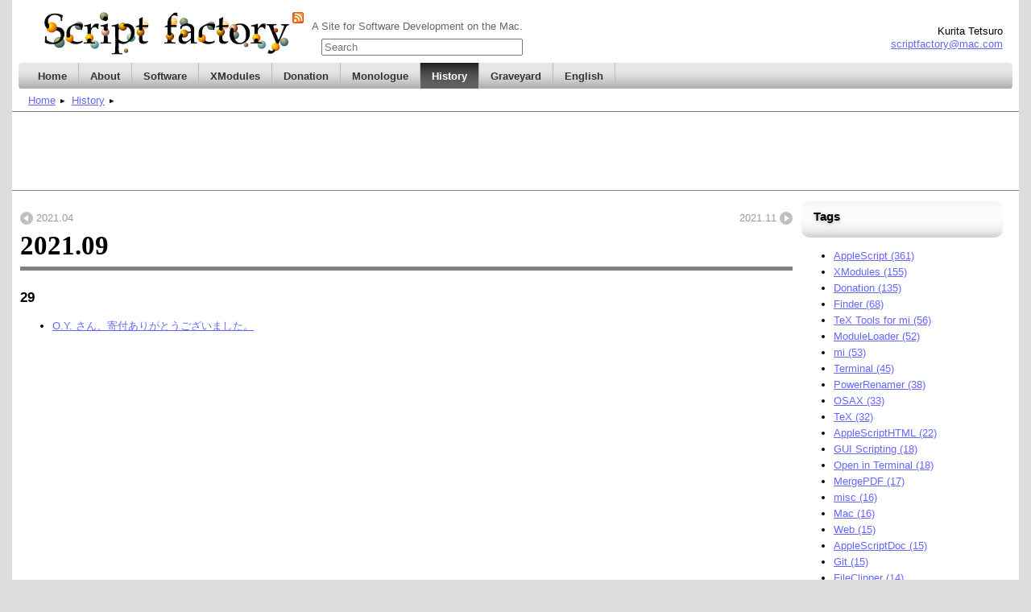

--- FILE ---
content_type: text/html
request_url: http://script-factory.net/history/2021/09/index.html
body_size: 3474
content:
<?xml version="1.0" encoding="utf-8"?><!DOCTYPE html PUBLIC "-//W3C//DTD XHTML 1.0 Transitional//EN" "http://www.w3.org/TR/xhtml1/DTD/xhtml1-transitional.dtd"><html lang="ja" xml:lang="ja" xmlns="http://www.w3.org/1999/xhtml">
<!-- InstanceBegin template="../../_Templates/month_index.dwt" -->  <head>    <meta http-equiv="content-type" content="text/html;charset=utf-8" />    <title>2021.09</title>
<!-- #BeginHeadLocked "" -->    <link href="../../../stylesheets/adpage.css" rel="stylesheet" type="text/css" media="all" />    <link href="../../../stylesheets/default2.css" type="text/css" rel="stylesheet" />    <link href="../../../stylesheets/topicframe2.css" type="text/css" rel="stylesheet" media="all" />    <link href="../../../stylesheets/month-nav.css" rel="stylesheet" type="text/css" media="all" />    <link href="../../../stylesheets/limit-bodywidth.css" rel="stylesheet" type="text/css" media="all" />    <link href="../../../stylesheets/layout-frame.css" rel="stylesheet" type="text/css" media="all" />    <script type="text/javascript" src="../../../javascripts/PopupImage.js"></script>    <script type="text/javascript" src="../../../javascripts/date-footer.js"></script>    <script type="text/javascript" src="../../../javascripts/goolge-analytics.js"></script>    <script type="text/javascript" src="../../../javascripts/adjust-iframe-height.js"></script>  <!-- #EndHeadLocked -->
</head>  <body>    <csobj csref="../../../_Components/title-nav-iframe.html" occur="41" t="Component">      <div align="center" style="margin:0 auto; padding:0">        <iframe src="../../../title-nav-ja.html" frameborder="0" scrolling="no" height="110" width="100%" style="margin:0 auto; padding:0; border-width:0; max-width:1250px">          title        </iframe>      </div>    </csobj>    <p class="level-header"><a href="../../../index.html" target="_top">Home</a><img src="../../../images/tri.gif" alt="&gt;" height="9" width="20" /><a href="../../index.xhtml">History</a><img src="../../../images/tri.gif" alt="&gt;" height="9" width="20" /></p>      <div class="google-ad-horizontal">        <script type="text/javascript">google_ad_client = "ca-pub-5516574411290278";/* ビックバナー for Japanese Pages */google_ad_slot = "0261482072";google_ad_width = 728;google_ad_height = 90;</script>			<script type="text/javascript" src="https://pagead2.googlesyndication.com/pagead/show_ads.js"></script>    </div>    <div id="layout-frame">    	<div id="side-column">    		<div class="sidecolumn-box">					<p class="sidecolumn-boxtitle">Tags</p>			       <iframe class="auto-height" src="../../tags/index.xhtml" frameborder="0" scrolling="yes" height="500px" width="100%" style="margin:0 auto; padding:0; border-width:0">	  		      </iframe>				</div>    	</div>    	<div id="main-column">      <!-- InstanceBeginEditable name="prev-next-navi" --><div class="month-nav">
  <span class="previous">
    <a href="../04/index.html">2021.04</a>
  </span>
  <span class="next">
    <a href="../11/index.html">2021.11</a>
  </span>
</div><!-- InstanceEndEditable -->      <h1><!-- InstanceBeginEditable name="date-title" -->2021.09<!-- InstanceEndEditable --></h1>      <!-- InstanceBeginEditable name="body" --><h2>29</h2><ul>
  <li>
    <a href="29_1518.xhtml">O.Y. さん、寄付ありがとうございました。</a>
  </li>
</ul><!-- InstanceEndEditable --></div>      </div>  </body><!-- InstanceEnd -->
</html>

--- FILE ---
content_type: application/xhtml+xml
request_url: http://script-factory.net/history/tags/index.xhtml
body_size: 6014
content:
<?xml version="1.0" encoding="UTF-8"?>
<!DOCTYPE html PUBLIC "-//W3C//DTD XHTML 1.0 Transitional//EN" "http://www.w3.org/TR/xhtml1/DTD/xhtml1-transitional.dtd">
<html xmlns="http://www.w3.org/1999/xhtml">
<!-- InstanceBegin template="../_Templates/tagindex.dwt" -->

  <head>
    <meta http-equiv="content-type" content="text/html;charset=utf-8" />
    <title>Tag Index</title>
<!-- #BeginHeadLocked "" -->
    <link href="../../stylesheets/default2.css" rel="stylesheet" type="text/css" media="all" />
    <style type="text/css" media="all">
ul li { margin: 0; }
</style>
  <!-- #EndHeadLocked -->
</head>

  <body>
	 	<!-- InstanceBeginEditable name="contents" -->
    <ul>
  <li>
    <a href="AppleScript.xhtml" target="_parent">AppleScript (361)</a>
  </li>
  <li>
    <a href="XModules.xhtml" target="_parent">XModules (155)</a>
  </li>
  <li>
    <a href="Donation.xhtml" target="_parent">Donation (135)</a>
  </li>
  <li>
    <a href="Finder.xhtml" target="_parent">Finder (68)</a>
  </li>
  <li>
    <a href="TeX-Tools-for-mi.xhtml" target="_parent">TeX Tools for mi (56)</a>
  </li>
  <li>
    <a href="ModuleLoader.xhtml" target="_parent">ModuleLoader (52)</a>
  </li>
  <li>
    <a href="mi.xhtml" target="_parent">mi (53)</a>
  </li>
  <li>
    <a href="Terminal.xhtml" target="_parent">Terminal (45)</a>
  </li>
  <li>
    <a href="PowerRenamer.xhtml" target="_parent">PowerRenamer (38)</a>
  </li>
  <li>
    <a href="OSAX.xhtml" target="_parent">OSAX (33)</a>
  </li>
  <li>
    <a href="TeX.xhtml" target="_parent">TeX (32)</a>
  </li>
  <li>
    <a href="AppleScriptHTML.xhtml" target="_parent">AppleScriptHTML (22)</a>
  </li>
  <li>
    <a href="GUI-Scripting.xhtml" target="_parent">GUI Scripting (18)</a>
  </li>
  <li>
    <a href="Open-in-Terminal.xhtml" target="_parent">Open in Terminal (18)</a>
  </li>
  <li>
    <a href="MergePDF.xhtml" target="_parent">MergePDF (17)</a>
  </li>
  <li>
    <a href="misc.xhtml" target="_parent">misc (16)</a>
  </li>
  <li>
    <a href="Mac.xhtml" target="_parent">Mac (16)</a>
  </li>
  <li>
    <a href="Web.xhtml" target="_parent">Web (15)</a>
  </li>
  <li>
    <a href="AppleScriptDoc.xhtml" target="_parent">AppleScriptDoc (15)</a>
  </li>
  <li>
    <a href="Git.xhtml" target="_parent">Git (15)</a>
  </li>
  <li>
    <a href="FileClipper.xhtml" target="_parent">FileClipper (14)</a>
  </li>
  <li>
    <a href="UnixScriptTools-for-mi.xhtml" target="_parent">UnixScriptTools for mi (13)</a>
  </li>
  <li>
    <a href="PowerSelect.xhtml" target="_parent">PowerSelect (13)</a>
  </li>
  <li>
    <a href="Disk-Image.xhtml" target="_parent">Disk Image (13)</a>
  </li>
  <li>
    <a href="Help-Book.xhtml" target="_parent">Help Book (13)</a>
  </li>
  <li>
    <a href="PDF.xhtml" target="_parent">PDF (12)</a>
  </li>
  <li>
    <a href="StationeryPalette.xhtml" target="_parent">StationeryPalette (11)</a>
  </li>
  <li>
    <a href="QuickDMG.xhtml" target="_parent">QuickDMG (11)</a>
  </li>
  <li>
    <a href="QuickFileType.xhtml" target="_parent">QuickFileType (7)</a>
  </li>
  <li>
    <a href="Mail.xhtml" target="_parent">Mail (6)</a>
  </li>
  <li>
    <a href="Zip.xhtml" target="_parent">Zip (5)</a>
  </li>
  <li>
    <a href="Perl.xhtml" target="_parent">Perl (5)</a>
  </li>
  <li>
    <a href="AsHtmlizer.xhtml" target="_parent">AsHtmlizer (5)</a>
  </li>
  <li>
    <a href="FilterScripts-for-mi.xhtml" target="_parent">FilterScripts for mi (5)</a>
  </li>
  <li>
    <a href="Clipboard.xhtml" target="_parent">Clipboard (4)</a>
  </li>
  <li>
    <a href="JXA.xhtml" target="_parent">JXA (4)</a>
  </li>
  <li>
    <a href="DateStamp.xhtml" target="_parent">DateStamp (4)</a>
  </li>
  <li>
    <a href="SheepShaver.xhtml" target="_parent">SheepShaver (3)</a>
  </li>
  <li>
    <a href="Paste-as-Plain-Text.xhtml" target="_parent">Paste as Plain Text (3)</a>
  </li>
  <li>
    <a href="ToyZip.xhtml" target="_parent">ToyZip (3)</a>
  </li>
  <li>
    <a href="Xcode.xhtml" target="_parent">Xcode (3)</a>
  </li>
  <li>
    <a href="Trash-It.xhtml" target="_parent">Trash It (3)</a>
  </li>
  <li>
    <a href="VMWare.xhtml" target="_parent">VMWare (3)</a>
  </li>
  <li>
    <a href="AppleScript-Studio.xhtml" target="_parent">AppleScript Studio (2)</a>
  </li>
  <li>
    <a href="Save-Clipboard.xhtml" target="_parent">Save Clipboard (2)</a>
  </li>
  <li>
    <a href="Ruby.xhtml" target="_parent">Ruby (2)</a>
  </li>
  <li>
    <a href="Excel.xhtml" target="_parent">Excel (2)</a>
  </li>
  <li>
    <a href="iPhone.xhtml" target="_parent">iPhone (2)</a>
  </li>
  <li>
    <a href="Emacs.xhtml" target="_parent">Emacs (2)</a>
  </li>
  <li>
    <a href="Safari.xhtml" target="_parent">Safari (2)</a>
  </li>
  <li>
    <a href="gnuplot.xhtml" target="_parent">gnuplot (2)</a>
  </li>
  <li>
    <a href="LaunchBar.xhtml" target="_parent">LaunchBar (2)</a>
  </li>
  <li>
    <a href="PutawayDMG.xhtml" target="_parent">PutawayDMG (1)</a>
  </li>
  <li>
    <a href="Rename-It.xhtml" target="_parent">Rename It (1)</a>
  </li>
  <li>
    <a href="OmniGraffle.xhtml" target="_parent">OmniGraffle (1)</a>
  </li>
  <li>
    <a href="Open-Clipboard.xhtml" target="_parent">Open Clipboard (1)</a>
  </li>
  <li>
    <a href="XSLT.xhtml" target="_parent">XSLT (1)</a>
  </li>
  <li>
    <a href="JavaScript.xhtml" target="_parent">JavaScript (1)</a>
  </li>
  <li>
    <a href="Close-and-Reveal.xhtml" target="_parent">Close and Reveal (1)</a>
  </li>
  <li>
    <a href="Graveyard.xhtml" target="_parent">Graveyard (1)</a>
  </li>
  <li>
    <a href="Reveal-It.xhtml" target="_parent">Reveal It (1)</a>
  </li>
  <li>
    <a href="Copy-Path.xhtml" target="_parent">Copy Path (1)</a>
  </li>
  <li>
    <a href="Illustrator.xhtml" target="_parent">Illustrator (1)</a>
  </li>
  <li>
    <a href="iTunes.xhtml" target="_parent">iTunes (1)</a>
  </li>
  <li>
    <a href="LinkFileConverter.xhtml" target="_parent">LinkFileConverter (1)</a>
  </li>
</ul>
    <!-- InstanceEndEditable -->
  </body>

<!-- InstanceEnd -->
</html>


--- FILE ---
content_type: text/html; charset=utf-8
request_url: https://www.google.com/recaptcha/api2/aframe
body_size: 269
content:
<!DOCTYPE HTML><html><head><meta http-equiv="content-type" content="text/html; charset=UTF-8"></head><body><script nonce="_h2Z3zN-ypmufUWjWJxpQA">/** Anti-fraud and anti-abuse applications only. See google.com/recaptcha */ try{var clients={'sodar':'https://pagead2.googlesyndication.com/pagead/sodar?'};window.addEventListener("message",function(a){try{if(a.source===window.parent){var b=JSON.parse(a.data);var c=clients[b['id']];if(c){var d=document.createElement('img');d.src=c+b['params']+'&rc='+(localStorage.getItem("rc::a")?sessionStorage.getItem("rc::b"):"");window.document.body.appendChild(d);sessionStorage.setItem("rc::e",parseInt(sessionStorage.getItem("rc::e")||0)+1);localStorage.setItem("rc::h",'1769994732548');}}}catch(b){}});window.parent.postMessage("_grecaptcha_ready", "*");}catch(b){}</script></body></html>

--- FILE ---
content_type: text/css
request_url: http://script-factory.net/stylesheets/topicframe2.css
body_size: 2563
content:
.topic-content { margin-top: 0; margin-right: 1%; margin-left: 1%   }
.topic-content div { margin-right: 0; margin-left: 0; }
.topic-content p {
	margin-right: 0;
	margin-left: 0  }
.topic-content blockquote{ background-color:#efefef; padding:1em 1em 1em 3em; position:relative; margin-right: 1em; margin-left: 1em; border-top: 1px solid #ccc; border-bottom: 1px solid #ccc; }
blockquote:before{
content:"“";
font-size:800%;
line-height:1em;
font-family: sans-serif;color:#999;
position:absolute;left:0;
top:0;
}
.topic-frame { margin: 0 0 3em 0; border-top-color: #778899; border-top-width: 1px; }
.topic-title  { font-family: "Lucida Grande", "Lucida Sans Unicode", "Hiragino Kaku Gothic ProN", Meiryo, Arial, Verdana, sans-serif; font-size: 110%; font-weight: bold; background-color: white; background-image: url(../images/topicTitleBackground2.png); background-repeat: repeat-x; background-position: 100% 100%; margin: 0; padding: 0.5em 0.5em 1em 1em; text-shadow: 0em 0.1em 0.3em rgba(0,0,0,0.3); -moz-border-radius: 8px; -webkit-border-radius: 8px; border-radius: 8px; background-size: 100% 100%; }
.haloscan-comment { font-size: 90%; text-align: right; margin: 0.3ex 0 0; padding: 0; }.gfc-comment {font-family: "Lucida Grande", "Lucida Sans Unicode", 'Hiragino Kaku Gothic ProN', Meiryo, Arial, Verdana, sans-serif; font-size: 90%; margin-right: 1em; margin-left: 1em; border-top: 1px dashed #778899; }.date { color: black; font-size: 120%; font-family: "Lucida Grande", "Lucida Sans Unicode", 'Hiragino Kaku Gothic ProN', Meiryo, Arial, Verdana, sans-serif; font-weight: bold; margin: 1em 0; padding: 0 0 0; border-bottom: 1px solid #789; }.topic-date { color: silver; font-size: 80%; float: right; padding-right: 1em; text-shadow: 0em 0em 0em rgba(0,0,0,0);}.topic-date a {text-decoration:none;}
.anchor-img { vertical-align: middle; margin-left: 1em; text-decoration:none;
	height:16px; width:15px;}
#topics { margin: 0; padding: 0; }
#gfc-activities { font-family: "Lucida Grande", "Lucida Sans Unicode", 'Hiragino Kaku Gothic ProN', Meiryo, Arial, Verdana, sans-serif; margin: 20px 0 0; border-top: 1px solid #789; border-bottom: 1px solid #789; }
.tweet-button { text-align: right; float: right; margin: 0; padding: 0; }
.tags { margin-top: 0.2em; margin-left: 1em; }
.tags span { color: white; background-color: #1b80d8; margin-right: 0.5em; padding: 0.2em 0.5em; border-radius: 10px; }
.tags span a {text-decoration: none;}
.tags span a:link { color: white  ; }
.tags span a:visited { color: white  }
.tags span a:active { color: white  }


--- FILE ---
content_type: text/css
request_url: http://script-factory.net/stylesheets/month-nav.css
body_size: 659
content:
@import url("prev-next-mark.css");
.month-nav { font-size: 95%; margin: 1ex 0 0 0; padding-top: 1ex; padding-bottom: 1ex; }
.month-nav a, .month-nav a:visited {
	color: #999999;
	text-decoration: none;
}
.month-nav a:hover {
	color: #000000;	text-decoration: none;
}.month-nav .previous a {
	float: left;
	padding-left: 20px;	/*
	background: url(../images/navi-previous16.gif) no-repeat left center;
	*/	position: relative;
	display: inline-block;}	
.month-nav .next a {
	float: right;
  padding-right: 20px;	/*
	text-align: right;
	background: url(../images/navi-next16.gif) no-repeat right center;
	*/
	position: relative;
	display: inline-block;}

--- FILE ---
content_type: text/css
request_url: http://script-factory.net/stylesheets/limit-bodywidth.css
body_size: 177
content:
body { background-color: #dcdcdc; max-width: 1250px; margin: 0 auto;}
#contents { background-color: white; position: relative; margin: 0 auto; padding: 10px; min-width: 600px;}

--- FILE ---
content_type: text/css
request_url: http://script-factory.net/stylesheets/prev-next-mark.css
body_size: 1000
content:
.previous a:before { /*丸バックグラウンド*/
  content: '';
  width: 16px;
  height: 16px;
  background: silver;
  border-radius: 50%;
  position: absolute;
  top: 50%;
  left: 0;
  margin-top: -8px; /* height/2 */
}

.previous a:after { /*左三角 */
  content: '';
  width: 0;
  height: 0;
  border-style: solid;
  border-width: 4px 6px 4px 0px; /* t, r, b, l */
  border-color: transparent white transparent transparent ;
  position: absolute;
  top: 50%;
  left: 4px;
  margin-top: -4px;
}.next a:before { /*丸バックグラウンド*/  content: '';  width: 16px;  height: 16px;  background: silver;  border-radius: 50%;  position: absolute;  top: 50%;  right:0;  margin-top: -8px; /* height/2 */}.next a:after { /* 右三角 */  content: '';  width: 0;  height: 0;  border-style: solid;  border-width: 4px 0px 4px 6px; /* t, r, b, l */  border-color: transparent transparent transparent white;  position: absolute;  top: 50%;  right: 4px;  margin-top: -4px;}


--- FILE ---
content_type: text/css
request_url: http://script-factory.net/stylesheets/site-nav-bar.css
body_size: 1585
content:
	#nav { font-family: "Lucida Grande", "Lucida Sans Unicode", Osaka, Arial, Verdana, sans-serif; font-size: 10pt; background: #d5d5d5 url(../images/navgrad-normal.png) repeat-x left top; height: 33px; margin :0 8px; padding : 0; -moz-border-radius: 5px; -khtml-border-radius: 5px; -webkit-border-radius: 5px; border-radius: 5px; min-width: 800px; }

	#nav ul{ line-height: 100%; list-style: none; display: block; margin: 0 0 0 10px; padding: 0; width: 800px; height: 33px; float: left; }
	#nav ul li{ font-weight: bold; height: inherit; margin: 0; padding: 0; float: left; }
	#nav ul li a.home {
		
			padding: 7px 15px 8px 15px;
	}
	#nav ul li a{ padding: 0 14px; text-decoration: none; border-right: 1px solid #bbb; color: #333; line-height: 33px; margin: 0; display: block; }

	#nav .current_page_item a, #nav .current_page_item a:hover,#nav li a:active{
		text-decoration: none;	
		background: #2a2a2a url(../images/navgrad-active.png) repeat-x top left;
		color: #fff;
	}
	 #nav li a:hover{ color: #fff; background: #2a2a2a url(../images/navgrad-hover.png) repeat-x left top; }
	 #nav li a:active{ color: #fff; background: #2a2a2a url(../images/navgrad-active.png) repeat-x left top; height: 100%; }
#title { min-width: 760px; margin: 15px 20px 15px 40px; }
#center-block { float:left; padding-top:10px; margin-left:10px; font-family:sans-serif; color:#666666; text-align: right; }
#right-block { text-align: right; padding-top:16px; font-size: 13px; line-height: 16px; }
#left-block { float: left; }
#center-block form { margin-top: 8px; }
#search { width: 250px; height: auto; }


--- FILE ---
content_type: application/javascript
request_url: http://script-factory.net/javascripts/date-footer.js
body_size: 817
content:
function dateFooter() {
	var lastupDate = new Date(document.lastModified);
	var yy = lastupDate.getFullYear();
	var mm = lastupDate.getMonth()+1;
	var dd = lastupDate.getDate();
	var hh = lastupDate.getHours();
	var min = lastupDate.getMinutes();
	var sec = lastupDate.getSeconds();
	if (mm < 10) {mm = "0"+mm};
	if (dd < 10) {dd = "0"+dd};
	var date_str = yy+"-"+mm+"-"+dd+"; "+hh+":"+min+":"+sec;
	var footer_div = document.createElement("div");
	footer_div.setAttribute("class", "footer");
	var footer_p = document.createElement("p");
	var textnode = document.createTextNode("This page was last built on "+date_str+". Thanks for checking it out!");
	footer_p.appendChild(textnode);
	footer_div.appendChild(footer_p);
	document.body.appendChild(footer_div);
}

window.addEventListener("load", dateFooter, false);

--- FILE ---
content_type: application/javascript
request_url: http://script-factory.net/javascripts/PopupImage.js
body_size: 3504
content:
/*
1.1 -- 2012-05-01
  * rewitten with OOP style.
1.0.3 -- 2008-03-13
  * fix a problem dupulicated "Loading image ..." message.
1.0.2 -- 2008-03-12
  * fix a broblem "Loading image ..." message is not hidden after second execution
1.0.1 -- 2008.01.15
  * fix a problem "Loading image..." message is not shown from second execution.
1.0 -- 2008.01.12
  * first release.
*/

function set_image_position(image_node)
{
  if (image_node.width) {
    w_width = window.innerWidth;
    if (image_node.width > w_width) {
      image_node.style.left = window.pageXOffset+10+'px';
    } else {
      image_node.style.left = Math.floor(window.pageXOffset
                  +(w_width-image_node.width)/2) + 'px';
      
      image_node.setAttribute('width', image_node.width );
    }
    image_node.setAttribute('width', image_node.width );
  } else {
    image_node.style.left = window.pageXOffset+10+'px';
  }
  
  if (image_node.height) {
    w_height = window.innerHeight;
    if (image_node.height > w_height) {
      image_node.style.top = window.pageYOffset+10+'px';
    } else {
      image_node.style.top = Math.floor(window.pageYOffset
                +(w_height-image_node.height)/2) + 'px';
      image_node.setAttribute('height', image_node.height );
    }
    image_node.setAttribute('height', image_node.height );
  } else {
    image_node.style.top = window.pageYOffset+10+'px';
  }
}

ImageOverlayController.initOverlay = function() {
  if (!this.overlay) {
    this.overlay = document.createElement('div');
    with(this.overlay) {
      style.position = "fixed";
      style.left = "0";
      style.top = "0";
      style.opacity = "0.7";
      style.backgroundColor ="black";
      style.width = "100%";
      style.height = "100%";
      style.fontSize = "14px";
      style.textAlign = 'center';
      style.color = 'black';
      style.zIndex = 3;
      appendChild(document.createTextNode("Loading image ..."));
      addEventListener('click', 
                       function(){ImageOverlayController.closePopup()},
                       true);
    }
  }
}

ImageOverlayController.closePopup = function() {
  document.body.removeChild(this.currentImage);
  document.body.removeChild(this.overlay);
}

ImageOverlayController.prototype = {
  popupImage : function() {
    ImageOverlayController.initOverlay();
    this.expandImage.style.visibility = 'visible'; 
    set_image_position(this.expandImage);
    document.body.appendChild(ImageOverlayController.overlay);
    document.body.appendChild(this.expandImage);
    ImageOverlayController.currentImage = this.expandImage;
  }

}

function ImageOverlayController(image) {
  this.expandImage = image;
  return this;
}

function popupImage(a_link) {
  if (!a_link.controller) {
    var image_node = document.createElement('img');
    image_node.setAttribute('src', a_link.href );
    image_node.controller = new ImageOverlayController(image_node);
    a_link.controller = image_node.controller;
    image_node.addEventListener('click',
                                function(){ImageOverlayController.closePopup()}, 
                                false);
    image_node.style.position = 'absolute';
    image_node.style.margin = '0';
    image_node.style.visibility = 'hidden';
    image_node.style.zIndex = 3;
    image_node.addEventListener('load',
                               function(){this.controller.popupImage()}, 
                                false);
  } else {
    a_link.controller.popupImage();
  }
  return false;
}
